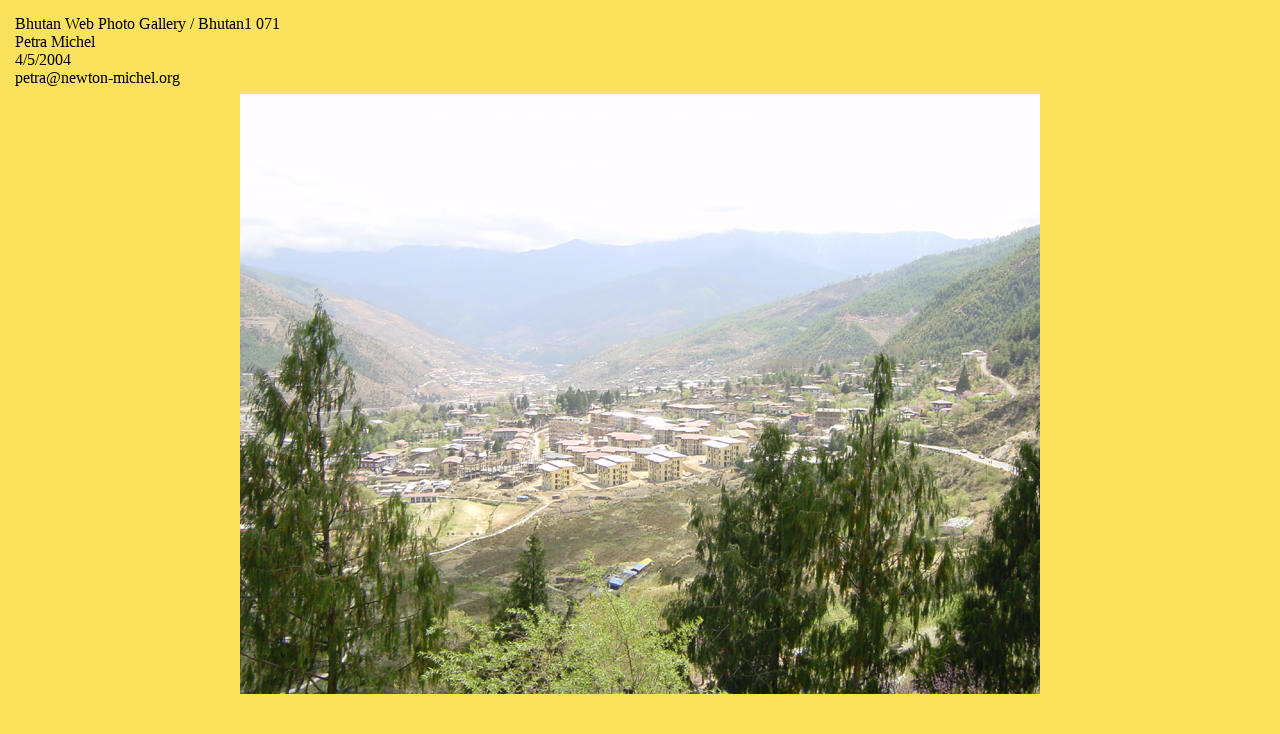

--- FILE ---
content_type: text/html
request_url: http://newton-michel.org/Bhutan_PM/pages/Bhutan1%20071.htm
body_size: 492
content:
<HTML>
	<HEAD>
		<TITLE>Bhutan1 071</TITLE>
		<META name="generator" content="Adobe Photoshop(R) 7.0 Web Photo Gallery">
		<META http-equiv="Content-Type" content="text/html; charset=iso-8859-1">
	</HEAD>

<BODY bgcolor="#FBE25C"  text="#000000"  link="#BBBBF7"  vlink="#000380" >

<TABLE border="0" cellpadding="5" cellspacing="2" width="100%" bgcolor="#FBE25C" >
<TR>
	<TD><FONT size="3"  face="Times New Roman" >Bhutan Web Photo Gallery / Bhutan1 071
													<BR>Petra Michel
													<BR>4/5/2004
													<BR>petra@newton-michel.org
													<BR><A href="mailto:"></A> 

		</FONT>
	</TD>
</TR>
</TABLE>

<CENTER><IMG src="../images/Bhutan1%20071.jpg"  border="0" alt="Bhutan1 071" width="800" height="600"></CENTER><br>
<CENTER><FONT size="5"  face="Times New Roman" ></FONT></CENTER><br>
<CENTER><FONT size="5"  face="Times New Roman" ></FONT></CENTER><br>
<CENTER><FONT size="5"  face="Times New Roman" ></FONT></CENTER><br>
<CENTER><FONT size="5"  face="Times New Roman" ></FONT></CENTER><br>
<CENTER><FONT size="5"  face="Times New Roman" ></FONT></CENTER><br>

</BODY>

</HTML>
